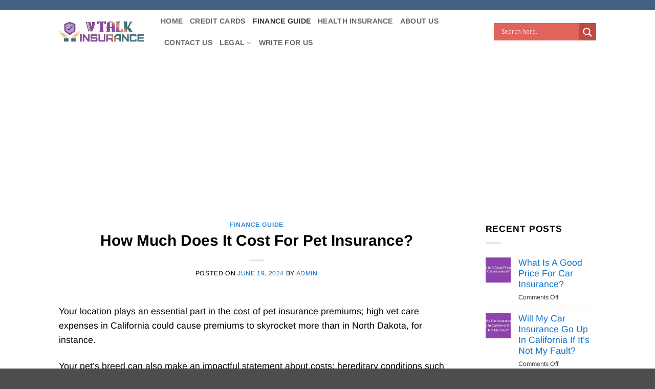

--- FILE ---
content_type: text/html; charset=utf-8
request_url: https://www.google.com/recaptcha/api2/aframe
body_size: 267
content:
<!DOCTYPE HTML><html><head><meta http-equiv="content-type" content="text/html; charset=UTF-8"></head><body><script nonce="SaGiFGoOUJzHjYCvGnyjeA">/** Anti-fraud and anti-abuse applications only. See google.com/recaptcha */ try{var clients={'sodar':'https://pagead2.googlesyndication.com/pagead/sodar?'};window.addEventListener("message",function(a){try{if(a.source===window.parent){var b=JSON.parse(a.data);var c=clients[b['id']];if(c){var d=document.createElement('img');d.src=c+b['params']+'&rc='+(localStorage.getItem("rc::a")?sessionStorage.getItem("rc::b"):"");window.document.body.appendChild(d);sessionStorage.setItem("rc::e",parseInt(sessionStorage.getItem("rc::e")||0)+1);localStorage.setItem("rc::h",'1765584827072');}}}catch(b){}});window.parent.postMessage("_grecaptcha_ready", "*");}catch(b){}</script></body></html>